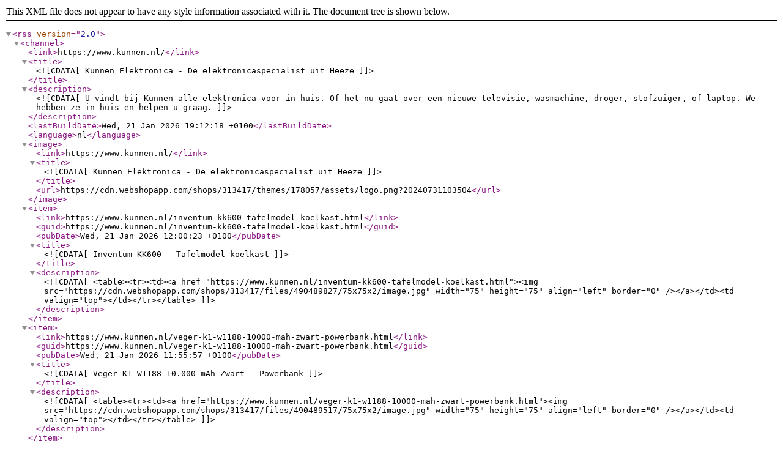

--- FILE ---
content_type: text/xml;charset=utf-8
request_url: https://www.kunnen.nl/rss/
body_size: 3280
content:
<?xml version="1.0" encoding="utf-8"?>
<rss version="2.0">
  <channel>
    <link>https://www.kunnen.nl/</link>
    <title><![CDATA[Kunnen Elektronica - De elektronicaspecialist uit Heeze]]></title>
    <description><![CDATA[U vindt bij Kunnen alle elektronica voor in huis. Of het nu gaat over een nieuwe televisie, wasmachine, droger, stofzuiger, of laptop. We hebben ze in huis en helpen u graag.]]></description>
    <lastBuildDate>Wed, 21 Jan 2026 19:12:18 +0100</lastBuildDate>
    <language>nl</language>
    <image>
      <link>https://www.kunnen.nl/</link>
      <title><![CDATA[Kunnen Elektronica - De elektronicaspecialist uit Heeze]]></title>
      <url>https://cdn.webshopapp.com/shops/313417/themes/178057/assets/logo.png?20240731103504</url>
    </image>
    <item>
      <link>https://www.kunnen.nl/inventum-kk600-tafelmodel-koelkast.html</link>
      <guid>https://www.kunnen.nl/inventum-kk600-tafelmodel-koelkast.html</guid>
      <pubDate>Wed, 21 Jan 2026 12:00:23 +0100</pubDate>
      <title><![CDATA[Inventum KK600 - Tafelmodel koelkast]]></title>
      <description><![CDATA[<table><tr><td><a href="https://www.kunnen.nl/inventum-kk600-tafelmodel-koelkast.html"><img src="https://cdn.webshopapp.com/shops/313417/files/490489827/75x75x2/image.jpg" width="75" height="75" align="left" border="0" /></a></td><td valign="top"></td></tr></table>]]></description>
    </item>
    <item>
      <link>https://www.kunnen.nl/veger-k1-w1188-10000-mah-zwart-powerbank.html</link>
      <guid>https://www.kunnen.nl/veger-k1-w1188-10000-mah-zwart-powerbank.html</guid>
      <pubDate>Wed, 21 Jan 2026 11:55:57 +0100</pubDate>
      <title><![CDATA[Veger K1 W1188 10.000 mAh Zwart - Powerbank]]></title>
      <description><![CDATA[<table><tr><td><a href="https://www.kunnen.nl/veger-k1-w1188-10000-mah-zwart-powerbank.html"><img src="https://cdn.webshopapp.com/shops/313417/files/490489517/75x75x2/image.jpg" width="75" height="75" align="left" border="0" /></a></td><td valign="top"></td></tr></table>]]></description>
    </item>
    <item>
      <link>https://www.kunnen.nl/samsung-essential-s4-s40gd-24-d400g-zwart-monitor.html</link>
      <guid>https://www.kunnen.nl/samsung-essential-s4-s40gd-24-d400g-zwart-monitor.html</guid>
      <pubDate>Wed, 21 Jan 2026 11:55:46 +0100</pubDate>
      <title><![CDATA[Samsung Essential S4 S40GD 24" (D400G) Zwart - Monitor]]></title>
      <description><![CDATA[<table><tr><td><a href="https://www.kunnen.nl/samsung-essential-s4-s40gd-24-d400g-zwart-monitor.html"><img src="https://cdn.webshopapp.com/shops/313417/files/490489500/75x75x2/image.jpg" width="75" height="75" align="left" border="0" /></a></td><td valign="top"></td></tr></table>]]></description>
    </item>
    <item>
      <link>https://www.kunnen.nl/samsung-viewfinity-s5-s50gc-34-c500gau-zwart-monit.html</link>
      <guid>https://www.kunnen.nl/samsung-viewfinity-s5-s50gc-34-c500gau-zwart-monit.html</guid>
      <pubDate>Wed, 21 Jan 2026 11:50:25 +0100</pubDate>
      <title><![CDATA[Samsung ViewFinity S5 S50GC 34" (C500GAU) Zwart - Monitor]]></title>
      <description><![CDATA[<table><tr><td><a href="https://www.kunnen.nl/samsung-viewfinity-s5-s50gc-34-c500gau-zwart-monit.html"><img src="https://cdn.webshopapp.com/shops/313417/files/490489006/75x75x2/image.jpg" width="75" height="75" align="left" border="0" /></a></td><td valign="top"></td></tr></table>]]></description>
    </item>
    <item>
      <link>https://www.kunnen.nl/inventum-iki6045-inductiekookplaat.html</link>
      <guid>https://www.kunnen.nl/inventum-iki6045-inductiekookplaat.html</guid>
      <pubDate>Wed, 21 Jan 2026 11:45:55 +0100</pubDate>
      <title><![CDATA[Inventum IKI6045 - Inductiekookplaat]]></title>
      <description><![CDATA[<table><tr><td><a href="https://www.kunnen.nl/inventum-iki6045-inductiekookplaat.html"><img src="https://cdn.webshopapp.com/shops/313417/files/490488656/75x75x2/image.jpg" width="75" height="75" align="left" border="0" /></a></td><td valign="top"></td></tr></table>]]></description>
    </item>
    <item>
      <link>https://www.kunnen.nl/samsung-rb34c705cs9-ef-koel-vriescombinatie.html</link>
      <guid>https://www.kunnen.nl/samsung-rb34c705cs9-ef-koel-vriescombinatie.html</guid>
      <pubDate>Wed, 21 Jan 2026 11:45:43 +0100</pubDate>
      <title><![CDATA[Samsung RB34C705CS9/EF - Koel-vriescombinatie]]></title>
      <description><![CDATA[<table><tr><td><a href="https://www.kunnen.nl/samsung-rb34c705cs9-ef-koel-vriescombinatie.html"><img src="https://cdn.webshopapp.com/shops/313417/files/490488635/75x75x2/image.jpg" width="75" height="75" align="left" border="0" /></a></td><td valign="top"></td></tr></table>]]></description>
    </item>
    <item>
      <link>https://www.kunnen.nl/samsung-ms20a3010al-ef-solo-magnetron.html</link>
      <guid>https://www.kunnen.nl/samsung-ms20a3010al-ef-solo-magnetron.html</guid>
      <pubDate>Wed, 21 Jan 2026 11:40:41 +0100</pubDate>
      <title><![CDATA[Samsung MS20A3010AL/EF - Solo magnetron]]></title>
      <description><![CDATA[<table><tr><td><a href="https://www.kunnen.nl/samsung-ms20a3010al-ef-solo-magnetron.html"><img src="https://cdn.webshopapp.com/shops/313417/files/490488241/75x75x2/image.jpg" width="75" height="75" align="left" border="0" /></a></td><td valign="top"></td></tr></table>]]></description>
    </item>
    <item>
      <link>https://www.kunnen.nl/samsung-ms20a3010ah-en-solo-magnetron.html</link>
      <guid>https://www.kunnen.nl/samsung-ms20a3010ah-en-solo-magnetron.html</guid>
      <pubDate>Wed, 21 Jan 2026 11:40:31 +0100</pubDate>
      <title><![CDATA[Samsung MS20A3010AH/EN - Solo magnetron]]></title>
      <description><![CDATA[<table><tr><td><a href="https://www.kunnen.nl/samsung-ms20a3010ah-en-solo-magnetron.html"><img src="https://cdn.webshopapp.com/shops/313417/files/490488214/75x75x2/image.jpg" width="75" height="75" align="left" border="0" /></a></td><td valign="top"></td></tr></table>]]></description>
    </item>
    <item>
      <link>https://www.kunnen.nl/philips-all-in-one-trimmer-mg7940-75-series-7000-m.html</link>
      <guid>https://www.kunnen.nl/philips-all-in-one-trimmer-mg7940-75-series-7000-m.html</guid>
      <pubDate>Wed, 21 Jan 2026 11:35:31 +0100</pubDate>
      <title><![CDATA[Philips All-in-One Trimmer MG7940/75 Series 7000 - Multigroomer]]></title>
      <description><![CDATA[<table><tr><td><a href="https://www.kunnen.nl/philips-all-in-one-trimmer-mg7940-75-series-7000-m.html"><img src="https://cdn.webshopapp.com/shops/313417/files/490487715/75x75x2/image.jpg" width="75" height="75" align="left" border="0" /></a></td><td valign="top"></td></tr></table>]]></description>
    </item>
    <item>
      <link>https://www.kunnen.nl/blaupunkt-65mbg7000s-mini-led-tv.html</link>
      <guid>https://www.kunnen.nl/blaupunkt-65mbg7000s-mini-led-tv.html</guid>
      <pubDate>Wed, 21 Jan 2026 11:30:54 +0100</pubDate>
      <title><![CDATA[Blaupunkt 65MBG7000S - Mini-LED TV]]></title>
      <description><![CDATA[<table><tr><td><a href="https://www.kunnen.nl/blaupunkt-65mbg7000s-mini-led-tv.html"><img src="https://cdn.webshopapp.com/shops/313417/files/490487387/75x75x2/image.jpg" width="75" height="75" align="left" border="0" /></a></td><td valign="top"></td></tr></table>]]></description>
    </item>
    <item>
      <link>https://www.kunnen.nl/blaupunkt-32fbg5010s-led-tv.html</link>
      <guid>https://www.kunnen.nl/blaupunkt-32fbg5010s-led-tv.html</guid>
      <pubDate>Wed, 21 Jan 2026 11:30:45 +0100</pubDate>
      <title><![CDATA[Blaupunkt 32FBG5010S - LED TV]]></title>
      <description><![CDATA[<table><tr><td><a href="https://www.kunnen.nl/blaupunkt-32fbg5010s-led-tv.html"><img src="https://cdn.webshopapp.com/shops/313417/files/490487370/75x75x2/image.jpg" width="75" height="75" align="left" border="0" /></a></td><td valign="top"></td></tr></table>]]></description>
    </item>
    <item>
      <link>https://www.kunnen.nl/blaupunkt-32fbg5000s-led-tv.html</link>
      <guid>https://www.kunnen.nl/blaupunkt-32fbg5000s-led-tv.html</guid>
      <pubDate>Wed, 21 Jan 2026 11:25:48 +0100</pubDate>
      <title><![CDATA[Blaupunkt 32FBG5000S - LED TV]]></title>
      <description><![CDATA[<table><tr><td><a href="https://www.kunnen.nl/blaupunkt-32fbg5000s-led-tv.html"><img src="https://cdn.webshopapp.com/shops/313417/files/490486998/75x75x2/image.jpg" width="75" height="75" align="left" border="0" /></a></td><td valign="top"></td></tr></table>]]></description>
    </item>
    <item>
      <link>https://www.kunnen.nl/blaupunkt-43qbg6000s-qled-tv.html</link>
      <guid>https://www.kunnen.nl/blaupunkt-43qbg6000s-qled-tv.html</guid>
      <pubDate>Wed, 21 Jan 2026 11:25:37 +0100</pubDate>
      <title><![CDATA[Blaupunkt 43QBG6000S - QLED TV]]></title>
      <description><![CDATA[<table><tr><td><a href="https://www.kunnen.nl/blaupunkt-43qbg6000s-qled-tv.html"><img src="https://cdn.webshopapp.com/shops/313417/files/490486975/75x75x2/image.jpg" width="75" height="75" align="left" border="0" /></a></td><td valign="top"></td></tr></table>]]></description>
    </item>
    <item>
      <link>https://www.kunnen.nl/greenpan-switch-xxl-hetelucht-friteuse.html</link>
      <guid>https://www.kunnen.nl/greenpan-switch-xxl-hetelucht-friteuse.html</guid>
      <pubDate>Wed, 21 Jan 2026 11:20:34 +0100</pubDate>
      <title><![CDATA[GreenPan Switch XXL - Hetelucht friteuse]]></title>
      <description><![CDATA[<table><tr><td><a href="https://www.kunnen.nl/greenpan-switch-xxl-hetelucht-friteuse.html"><img src="https://cdn.webshopapp.com/shops/313417/files/490486641/75x75x2/image.jpg" width="75" height="75" align="left" border="0" /></a></td><td valign="top"></td></tr></table>]]></description>
    </item>
    <item>
      <link>https://www.kunnen.nl/samsung-galaxy-chromebook-go-14-inch-laptop.html</link>
      <guid>https://www.kunnen.nl/samsung-galaxy-chromebook-go-14-inch-laptop.html</guid>
      <pubDate>Wed, 21 Jan 2026 11:15:55 +0100</pubDate>
      <title><![CDATA[Samsung Galaxy Chromebook Go 14 inch - Laptop]]></title>
      <description><![CDATA[<table><tr><td><a href="https://www.kunnen.nl/samsung-galaxy-chromebook-go-14-inch-laptop.html"><img src="https://cdn.webshopapp.com/shops/313417/files/490486308/75x75x2/image.jpg" width="75" height="75" align="left" border="0" /></a></td><td valign="top"></td></tr></table>]]></description>
    </item>
    <item>
      <link>https://www.kunnen.nl/samsung-galaxy-tab-a11-11-inch-256gb-wifi-grijs-ta.html</link>
      <guid>https://www.kunnen.nl/samsung-galaxy-tab-a11-11-inch-256gb-wifi-grijs-ta.html</guid>
      <pubDate>Wed, 21 Jan 2026 11:15:45 +0100</pubDate>
      <title><![CDATA[Samsung Galaxy Tab A11+ 11 inch 256GB Wifi Grijs - Tablet]]></title>
      <description><![CDATA[<table><tr><td><a href="https://www.kunnen.nl/samsung-galaxy-tab-a11-11-inch-256gb-wifi-grijs-ta.html"><img src="https://cdn.webshopapp.com/shops/313417/files/490486289/75x75x2/image.jpg" width="75" height="75" align="left" border="0" /></a></td><td valign="top"></td></tr></table>]]></description>
    </item>
    <item>
      <link>https://www.kunnen.nl/siemens-wm14n201nl-iq300-wasmachine.html</link>
      <guid>https://www.kunnen.nl/siemens-wm14n201nl-iq300-wasmachine.html</guid>
      <pubDate>Wed, 21 Jan 2026 11:10:46 +0100</pubDate>
      <title><![CDATA[Siemens WM14N201NL iQ300 - Wasmachine]]></title>
      <description><![CDATA[<table><tr><td><a href="https://www.kunnen.nl/siemens-wm14n201nl-iq300-wasmachine.html"><img src="https://cdn.webshopapp.com/shops/313417/files/490486002/75x75x2/image.jpg" width="75" height="75" align="left" border="0" /></a></td><td valign="top"></td></tr></table>]]></description>
    </item>
    <item>
      <link>https://www.kunnen.nl/samsung-galaxy-tab-a11-11-inch-128gb-wifi-zilver-t-161386769.html</link>
      <guid>https://www.kunnen.nl/samsung-galaxy-tab-a11-11-inch-128gb-wifi-zilver-t-161386769.html</guid>
      <pubDate>Wed, 21 Jan 2026 11:10:36 +0100</pubDate>
      <title><![CDATA[Samsung Galaxy Tab A11+ 11 inch 128GB Wifi Zilver - Tablet]]></title>
      <description><![CDATA[<table><tr><td><a href="https://www.kunnen.nl/samsung-galaxy-tab-a11-11-inch-128gb-wifi-zilver-t-161386769.html"><img src="https://cdn.webshopapp.com/shops/313417/files/490485973/75x75x2/image.jpg" width="75" height="75" align="left" border="0" /></a></td><td valign="top"></td></tr></table>]]></description>
    </item>
    <item>
      <link>https://www.kunnen.nl/oppo-a5-5g-128gb-5g-midnight-purple-mobiele-telefo.html</link>
      <guid>https://www.kunnen.nl/oppo-a5-5g-128gb-5g-midnight-purple-mobiele-telefo.html</guid>
      <pubDate>Wed, 21 Jan 2026 11:05:35 +0100</pubDate>
      <title><![CDATA[OPPO A5 5G 128GB 5G Midnight Purple - Mobiele telefoon]]></title>
      <description><![CDATA[<table><tr><td><a href="https://www.kunnen.nl/oppo-a5-5g-128gb-5g-midnight-purple-mobiele-telefo.html"><img src="https://cdn.webshopapp.com/shops/313417/files/490485658/75x75x2/image.jpg" width="75" height="75" align="left" border="0" /></a></td><td valign="top"></td></tr></table>]]></description>
    </item>
    <item>
      <link>https://www.kunnen.nl/samsung-galaxy-tab-a9-2025-wifi-6gb-128gb-grijs-ta.html</link>
      <guid>https://www.kunnen.nl/samsung-galaxy-tab-a9-2025-wifi-6gb-128gb-grijs-ta.html</guid>
      <pubDate>Wed, 21 Jan 2026 11:00:55 +0100</pubDate>
      <title><![CDATA[Samsung Galaxy Tab A9+ 2025 WiFi 6GB 128GB Grijs - Tablet]]></title>
      <description><![CDATA[<table><tr><td><a href="https://www.kunnen.nl/samsung-galaxy-tab-a9-2025-wifi-6gb-128gb-grijs-ta.html"><img src="https://cdn.webshopapp.com/shops/313417/files/490485357/75x75x2/image.jpg" width="75" height="75" align="left" border="0" /></a></td><td valign="top"></td></tr></table>]]></description>
    </item>
    <item>
      <link>https://www.kunnen.nl/lg-43ur78006lk-2023-led-tv.html</link>
      <guid>https://www.kunnen.nl/lg-43ur78006lk-2023-led-tv.html</guid>
      <pubDate>Wed, 21 Jan 2026 11:00:44 +0100</pubDate>
      <title><![CDATA[LG 43UR78006LK (2023) - LED TV]]></title>
      <description><![CDATA[<table><tr><td><a href="https://www.kunnen.nl/lg-43ur78006lk-2023-led-tv.html"><img src="https://cdn.webshopapp.com/shops/313417/files/490485324/75x75x2/image.jpg" width="75" height="75" align="left" border="0" /></a></td><td valign="top"></td></tr></table>]]></description>
    </item>
    <item>
      <link>https://www.kunnen.nl/lenovo-ideapad-3-17aba7-82rq007yrm-laptop.html</link>
      <guid>https://www.kunnen.nl/lenovo-ideapad-3-17aba7-82rq007yrm-laptop.html</guid>
      <pubDate>Wed, 21 Jan 2026 10:55:47 +0100</pubDate>
      <title><![CDATA[Lenovo IdeaPad 3 17ABA7 82RQ007YRM - Laptop]]></title>
      <description><![CDATA[<table><tr><td><a href="https://www.kunnen.nl/lenovo-ideapad-3-17aba7-82rq007yrm-laptop.html"><img src="https://cdn.webshopapp.com/shops/313417/files/490484983/75x75x2/image.jpg" width="75" height="75" align="left" border="0" /></a></td><td valign="top"></td></tr></table>]]></description>
    </item>
    <item>
      <link>https://www.kunnen.nl/samsung-cinematic-q-series-hw-q930f-soundbar.html</link>
      <guid>https://www.kunnen.nl/samsung-cinematic-q-series-hw-q930f-soundbar.html</guid>
      <pubDate>Wed, 21 Jan 2026 10:55:36 +0100</pubDate>
      <title><![CDATA[Samsung Cinematic Q-series HW-Q930F - Soundbar]]></title>
      <description><![CDATA[<table><tr><td><a href="https://www.kunnen.nl/samsung-cinematic-q-series-hw-q930f-soundbar.html"><img src="https://cdn.webshopapp.com/shops/313417/files/490484966/75x75x2/image.jpg" width="75" height="75" align="left" border="0" /></a></td><td valign="top"></td></tr></table>]]></description>
    </item>
    <item>
      <link>https://www.kunnen.nl/ufesa-sunset-staafmixer.html</link>
      <guid>https://www.kunnen.nl/ufesa-sunset-staafmixer.html</guid>
      <pubDate>Wed, 21 Jan 2026 10:50:33 +0100</pubDate>
      <title><![CDATA[Ufesa Sunset - Staafmixer]]></title>
      <description><![CDATA[<table><tr><td><a href="https://www.kunnen.nl/ufesa-sunset-staafmixer.html"><img src="https://cdn.webshopapp.com/shops/313417/files/490484645/75x75x2/image.jpg" width="75" height="75" align="left" border="0" /></a></td><td valign="top"></td></tr></table>]]></description>
    </item>
    <item>
      <link>https://www.kunnen.nl/erazer-recon-p45-md340057-desktop.html</link>
      <guid>https://www.kunnen.nl/erazer-recon-p45-md340057-desktop.html</guid>
      <pubDate>Wed, 21 Jan 2026 10:45:56 +0100</pubDate>
      <title><![CDATA[Erazer Recon P45 MD340057 - Desktop]]></title>
      <description><![CDATA[<table><tr><td><a href="https://www.kunnen.nl/erazer-recon-p45-md340057-desktop.html"><img src="https://cdn.webshopapp.com/shops/313417/files/490484367/75x75x2/image.jpg" width="75" height="75" align="left" border="0" /></a></td><td valign="top"></td></tr></table>]]></description>
    </item>
    <item>
      <link>https://www.kunnen.nl/asus-vivobook-go-15-e1504fa-bq1967-laptop.html</link>
      <guid>https://www.kunnen.nl/asus-vivobook-go-15-e1504fa-bq1967-laptop.html</guid>
      <pubDate>Wed, 21 Jan 2026 10:45:45 +0100</pubDate>
      <title><![CDATA[ASUS Vivobook Go 15 E1504FA-BQ1967 - Laptop]]></title>
      <description><![CDATA[<table><tr><td><a href="https://www.kunnen.nl/asus-vivobook-go-15-e1504fa-bq1967-laptop.html"><img src="https://cdn.webshopapp.com/shops/313417/files/490484359/75x75x2/image.jpg" width="75" height="75" align="left" border="0" /></a></td><td valign="top"></td></tr></table>]]></description>
    </item>
    <item>
      <link>https://www.kunnen.nl/medion-avantum-17-e1e-md62739-laptop.html</link>
      <guid>https://www.kunnen.nl/medion-avantum-17-e1e-md62739-laptop.html</guid>
      <pubDate>Wed, 21 Jan 2026 10:40:48 +0100</pubDate>
      <title><![CDATA[Medion Avantum 17 E1e MD62739 - Laptop]]></title>
      <description><![CDATA[<table><tr><td><a href="https://www.kunnen.nl/medion-avantum-17-e1e-md62739-laptop.html"><img src="https://cdn.webshopapp.com/shops/313417/files/490484038/75x75x2/image.jpg" width="75" height="75" align="left" border="0" /></a></td><td valign="top"></td></tr></table>]]></description>
    </item>
    <item>
      <link>https://www.kunnen.nl/apple-iphone-15-128gb-zwart-mobiele-telefoon.html</link>
      <guid>https://www.kunnen.nl/apple-iphone-15-128gb-zwart-mobiele-telefoon.html</guid>
      <pubDate>Wed, 21 Jan 2026 10:40:36 +0100</pubDate>
      <title><![CDATA[Apple iPhone 15 128GB Zwart - Mobiele telefoon]]></title>
      <description><![CDATA[<table><tr><td><a href="https://www.kunnen.nl/apple-iphone-15-128gb-zwart-mobiele-telefoon.html"><img src="https://cdn.webshopapp.com/shops/313417/files/490484010/75x75x2/image.jpg" width="75" height="75" align="left" border="0" /></a></td><td valign="top"></td></tr></table>]]></description>
    </item>
    <item>
      <link>https://www.kunnen.nl/hp-15-fd0007ny-laptop.html</link>
      <guid>https://www.kunnen.nl/hp-15-fd0007ny-laptop.html</guid>
      <pubDate>Wed, 21 Jan 2026 10:35:34 +0100</pubDate>
      <title><![CDATA[HP 15-fd0007ny - Laptop]]></title>
      <description><![CDATA[<table><tr><td><a href="https://www.kunnen.nl/hp-15-fd0007ny-laptop.html"><img src="https://cdn.webshopapp.com/shops/313417/files/490483736/75x75x2/image.jpg" width="75" height="75" align="left" border="0" /></a></td><td valign="top"></td></tr></table>]]></description>
    </item>
    <item>
      <link>https://www.kunnen.nl/medion-e15433-md62727-laptop.html</link>
      <guid>https://www.kunnen.nl/medion-e15433-md62727-laptop.html</guid>
      <pubDate>Wed, 21 Jan 2026 10:30:48 +0100</pubDate>
      <title><![CDATA[Medion E15433 (MD62727) - Laptop]]></title>
      <description><![CDATA[<table><tr><td><a href="https://www.kunnen.nl/medion-e15433-md62727-laptop.html"><img src="https://cdn.webshopapp.com/shops/313417/files/490483415/75x75x2/image.jpg" width="75" height="75" align="left" border="0" /></a></td><td valign="top"></td></tr></table>]]></description>
    </item>
    <item>
      <link>https://www.kunnen.nl/sony-playstation-5-dualsense-controller-midnight-b.html</link>
      <guid>https://www.kunnen.nl/sony-playstation-5-dualsense-controller-midnight-b.html</guid>
      <pubDate>Wed, 21 Jan 2026 10:30:40 +0100</pubDate>
      <title><![CDATA[Sony PlayStation 5 DualSense Controller Midnight Black - Controller]]></title>
      <description><![CDATA[<table><tr><td><a href="https://www.kunnen.nl/sony-playstation-5-dualsense-controller-midnight-b.html"><img src="https://cdn.webshopapp.com/shops/313417/files/490483399/75x75x2/image.jpg" width="75" height="75" align="left" border="0" /></a></td><td valign="top"></td></tr></table>]]></description>
    </item>
    <item>
      <link>https://www.kunnen.nl/samsung-hw-c400-soundbar.html</link>
      <guid>https://www.kunnen.nl/samsung-hw-c400-soundbar.html</guid>
      <pubDate>Wed, 21 Jan 2026 10:25:44 +0100</pubDate>
      <title><![CDATA[Samsung HW-C400 - Soundbar]]></title>
      <description><![CDATA[<table><tr><td><a href="https://www.kunnen.nl/samsung-hw-c400-soundbar.html"><img src="https://cdn.webshopapp.com/shops/313417/files/490483143/75x75x2/image.jpg" width="75" height="75" align="left" border="0" /></a></td><td valign="top"></td></tr></table>]]></description>
    </item>
    <item>
      <link>https://www.kunnen.nl/samsung-essential-hw-b66cf-2025-soundbar.html</link>
      <guid>https://www.kunnen.nl/samsung-essential-hw-b66cf-2025-soundbar.html</guid>
      <pubDate>Wed, 21 Jan 2026 10:25:34 +0100</pubDate>
      <title><![CDATA[Samsung Essential HW-B66CF (2025) - Soundbar]]></title>
      <description><![CDATA[<table><tr><td><a href="https://www.kunnen.nl/samsung-essential-hw-b66cf-2025-soundbar.html"><img src="https://cdn.webshopapp.com/shops/313417/files/490483127/75x75x2/image.jpg" width="75" height="75" align="left" border="0" /></a></td><td valign="top"></td></tr></table>]]></description>
    </item>
    <item>
      <link>https://www.kunnen.nl/iiyama-prolite-xub2797qsn-b2-monitor.html</link>
      <guid>https://www.kunnen.nl/iiyama-prolite-xub2797qsn-b2-monitor.html</guid>
      <pubDate>Wed, 21 Jan 2026 10:20:36 +0100</pubDate>
      <title><![CDATA[iiyama ProLite XUB2797QSN-B2 - Monitor]]></title>
      <description><![CDATA[<table><tr><td><a href="https://www.kunnen.nl/iiyama-prolite-xub2797qsn-b2-monitor.html"><img src="https://cdn.webshopapp.com/shops/313417/files/490482726/75x75x2/image.jpg" width="75" height="75" align="left" border="0" /></a></td><td valign="top"></td></tr></table>]]></description>
    </item>
    <item>
      <link>https://www.kunnen.nl/iiyama-g-master-black-hawk-g2745hsu-b2-monitor.html</link>
      <guid>https://www.kunnen.nl/iiyama-g-master-black-hawk-g2745hsu-b2-monitor.html</guid>
      <pubDate>Wed, 21 Jan 2026 10:16:02 +0100</pubDate>
      <title><![CDATA[Iiyama G-Master Black Hawk G2745HSU-B2 - Monitor]]></title>
      <description><![CDATA[<table><tr><td><a href="https://www.kunnen.nl/iiyama-g-master-black-hawk-g2745hsu-b2-monitor.html"><img src="https://cdn.webshopapp.com/shops/313417/files/490482432/75x75x2/image.jpg" width="75" height="75" align="left" border="0" /></a></td><td valign="top"></td></tr></table>]]></description>
    </item>
    <item>
      <link>https://www.kunnen.nl/lg-oled65g56ls-2025-oled-tv.html</link>
      <guid>https://www.kunnen.nl/lg-oled65g56ls-2025-oled-tv.html</guid>
      <pubDate>Wed, 21 Jan 2026 10:15:50 +0100</pubDate>
      <title><![CDATA[LG OLED65G56LS (2025) - OLED TV]]></title>
      <description><![CDATA[<table><tr><td><a href="https://www.kunnen.nl/lg-oled65g56ls-2025-oled-tv.html"><img src="https://cdn.webshopapp.com/shops/313417/files/490482418/75x75x2/image.jpg" width="75" height="75" align="left" border="0" /></a></td><td valign="top"></td></tr></table>]]></description>
    </item>
    <item>
      <link>https://www.kunnen.nl/iiyama-g-master-red-eagle-gcb3280qsu-b2-monitor.html</link>
      <guid>https://www.kunnen.nl/iiyama-g-master-red-eagle-gcb3280qsu-b2-monitor.html</guid>
      <pubDate>Wed, 21 Jan 2026 10:10:50 +0100</pubDate>
      <title><![CDATA[iiyama G-Master Red Eagle GCB3280QSU-B2 - Monitor]]></title>
      <description><![CDATA[<table><tr><td><a href="https://www.kunnen.nl/iiyama-g-master-red-eagle-gcb3280qsu-b2-monitor.html"><img src="https://cdn.webshopapp.com/shops/313417/files/490482138/75x75x2/image.jpg" width="75" height="75" align="left" border="0" /></a></td><td valign="top"></td></tr></table>]]></description>
    </item>
    <item>
      <link>https://www.kunnen.nl/iiyama-prolite-xu2493hs-b6-monitor.html</link>
      <guid>https://www.kunnen.nl/iiyama-prolite-xu2493hs-b6-monitor.html</guid>
      <pubDate>Wed, 21 Jan 2026 10:10:38 +0100</pubDate>
      <title><![CDATA[iiyama ProLite XU2493HS-B6 - Monitor]]></title>
      <description><![CDATA[<table><tr><td><a href="https://www.kunnen.nl/iiyama-prolite-xu2493hs-b6-monitor.html"><img src="https://cdn.webshopapp.com/shops/313417/files/490482123/75x75x2/image.jpg" width="75" height="75" align="left" border="0" /></a></td><td valign="top"></td></tr></table>]]></description>
    </item>
    <item>
      <link>https://www.kunnen.nl/iiyama-g-master-gold-phoenix-gb2790qsu-b5-monitor.html</link>
      <guid>https://www.kunnen.nl/iiyama-g-master-gold-phoenix-gb2790qsu-b5-monitor.html</guid>
      <pubDate>Wed, 21 Jan 2026 10:05:35 +0100</pubDate>
      <title><![CDATA[iiyama G-Master Gold Phoenix GB2790QSU-B5 - Monitor]]></title>
      <description><![CDATA[<table><tr><td><a href="https://www.kunnen.nl/iiyama-g-master-gold-phoenix-gb2790qsu-b5-monitor.html"><img src="https://cdn.webshopapp.com/shops/313417/files/490481759/75x75x2/image.jpg" width="75" height="75" align="left" border="0" /></a></td><td valign="top"></td></tr></table>]]></description>
    </item>
    <item>
      <link>https://www.kunnen.nl/polti-vaporella-simply-vs2020-stoomgenerator.html</link>
      <guid>https://www.kunnen.nl/polti-vaporella-simply-vs2020-stoomgenerator.html</guid>
      <pubDate>Wed, 21 Jan 2026 10:00:47 +0100</pubDate>
      <title><![CDATA[Polti Vaporella Simply VS20.20 - Stoomgenerator]]></title>
      <description><![CDATA[<table><tr><td><a href="https://www.kunnen.nl/polti-vaporella-simply-vs2020-stoomgenerator.html"><img src="https://cdn.webshopapp.com/shops/313417/files/490481419/75x75x2/image.jpg" width="75" height="75" align="left" border="0" /></a></td><td valign="top"></td></tr></table>]]></description>
    </item>
    <item>
      <link>https://www.kunnen.nl/polti-moppy-rood-vloerreiniger.html</link>
      <guid>https://www.kunnen.nl/polti-moppy-rood-vloerreiniger.html</guid>
      <pubDate>Wed, 21 Jan 2026 10:00:37 +0100</pubDate>
      <title><![CDATA[Polti Moppy Rood - Vloerreiniger]]></title>
      <description><![CDATA[<table><tr><td><a href="https://www.kunnen.nl/polti-moppy-rood-vloerreiniger.html"><img src="https://cdn.webshopapp.com/shops/313417/files/490481392/75x75x2/image.jpg" width="75" height="75" align="left" border="0" /></a></td><td valign="top"></td></tr></table>]]></description>
    </item>
    <item>
      <link>https://www.kunnen.nl/jbl-bar-500mk2-soundbar.html</link>
      <guid>https://www.kunnen.nl/jbl-bar-500mk2-soundbar.html</guid>
      <pubDate>Wed, 21 Jan 2026 09:55:48 +0100</pubDate>
      <title><![CDATA[JBL Bar 500MK2 - Soundbar]]></title>
      <description><![CDATA[<table><tr><td><a href="https://www.kunnen.nl/jbl-bar-500mk2-soundbar.html"><img src="https://cdn.webshopapp.com/shops/313417/files/490481136/75x75x2/image.jpg" width="75" height="75" align="left" border="0" /></a></td><td valign="top"></td></tr></table>]]></description>
    </item>
    <item>
      <link>https://www.kunnen.nl/lg-65ua73006la-2025-led-tv.html</link>
      <guid>https://www.kunnen.nl/lg-65ua73006la-2025-led-tv.html</guid>
      <pubDate>Wed, 21 Jan 2026 09:55:36 +0100</pubDate>
      <title><![CDATA[LG 65UA73006LA (2025) - LED TV]]></title>
      <description><![CDATA[<table><tr><td><a href="https://www.kunnen.nl/lg-65ua73006la-2025-led-tv.html"><img src="https://cdn.webshopapp.com/shops/313417/files/490481117/75x75x2/image.jpg" width="75" height="75" align="left" border="0" /></a></td><td valign="top"></td></tr></table>]]></description>
    </item>
    <item>
      <link>https://www.kunnen.nl/samsung-neo-qled-4k-55qn73f-2025-qled-tv.html</link>
      <guid>https://www.kunnen.nl/samsung-neo-qled-4k-55qn73f-2025-qled-tv.html</guid>
      <pubDate>Wed, 21 Jan 2026 09:50:39 +0100</pubDate>
      <title><![CDATA[Samsung Neo QLED 4K 55QN73F (2025) - QLED TV]]></title>
      <description><![CDATA[<table><tr><td><a href="https://www.kunnen.nl/samsung-neo-qled-4k-55qn73f-2025-qled-tv.html"><img src="https://cdn.webshopapp.com/shops/313417/files/490480730/75x75x2/image.jpg" width="75" height="75" align="left" border="0" /></a></td><td valign="top"></td></tr></table>]]></description>
    </item>
    <item>
      <link>https://www.kunnen.nl/lg-50ua73006la-2025-led-tv.html</link>
      <guid>https://www.kunnen.nl/lg-50ua73006la-2025-led-tv.html</guid>
      <pubDate>Wed, 21 Jan 2026 09:45:52 +0100</pubDate>
      <title><![CDATA[LG 50UA73006LA (2025) - LED TV]]></title>
      <description><![CDATA[<table><tr><td><a href="https://www.kunnen.nl/lg-50ua73006la-2025-led-tv.html"><img src="https://cdn.webshopapp.com/shops/313417/files/490480368/75x75x2/image.jpg" width="75" height="75" align="left" border="0" /></a></td><td valign="top"></td></tr></table>]]></description>
    </item>
    <item>
      <link>https://www.kunnen.nl/aiwa-afr-8000-kumadai-hetelucht-friteuse.html</link>
      <guid>https://www.kunnen.nl/aiwa-afr-8000-kumadai-hetelucht-friteuse.html</guid>
      <pubDate>Wed, 21 Jan 2026 09:45:44 +0100</pubDate>
      <title><![CDATA[Aiwa AFR-8000 KUMADAI - Hetelucht friteuse]]></title>
      <description><![CDATA[<table><tr><td><a href="https://www.kunnen.nl/aiwa-afr-8000-kumadai-hetelucht-friteuse.html"><img src="https://cdn.webshopapp.com/shops/313417/files/490480345/75x75x2/image.jpg" width="75" height="75" align="left" border="0" /></a></td><td valign="top"></td></tr></table>]]></description>
    </item>
    <item>
      <link>https://www.kunnen.nl/lg-oled55c56lb-2025-oled-tv.html</link>
      <guid>https://www.kunnen.nl/lg-oled55c56lb-2025-oled-tv.html</guid>
      <pubDate>Wed, 21 Jan 2026 09:40:41 +0100</pubDate>
      <title><![CDATA[LG OLED55C56LB (2025) - OLED TV]]></title>
      <description><![CDATA[<table><tr><td><a href="https://www.kunnen.nl/lg-oled55c56lb-2025-oled-tv.html"><img src="https://cdn.webshopapp.com/shops/313417/files/490480081/75x75x2/image.jpg" width="75" height="75" align="left" border="0" /></a></td><td valign="top"></td></tr></table>]]></description>
    </item>
    <item>
      <link>https://www.kunnen.nl/lg-50nano81t6a-2024-nanocell-tv.html</link>
      <guid>https://www.kunnen.nl/lg-50nano81t6a-2024-nanocell-tv.html</guid>
      <pubDate>Wed, 21 Jan 2026 09:36:00 +0100</pubDate>
      <title><![CDATA[LG 50NANO81T6A (2024) - NanoCell TV]]></title>
      <description><![CDATA[<table><tr><td><a href="https://www.kunnen.nl/lg-50nano81t6a-2024-nanocell-tv.html"><img src="https://cdn.webshopapp.com/shops/313417/files/490479744/75x75x2/image.jpg" width="75" height="75" align="left" border="0" /></a></td><td valign="top"></td></tr></table>]]></description>
    </item>
    <item>
      <link>https://www.kunnen.nl/oral-b-professional-3-clean-protect-elektrische-ta.html</link>
      <guid>https://www.kunnen.nl/oral-b-professional-3-clean-protect-elektrische-ta.html</guid>
      <pubDate>Wed, 21 Jan 2026 09:35:51 +0100</pubDate>
      <title><![CDATA[Oral-B Professional 3 Clean & Protect - Elektrische tandenborstel]]></title>
      <description><![CDATA[<table><tr><td><a href="https://www.kunnen.nl/oral-b-professional-3-clean-protect-elektrische-ta.html"><img src="https://cdn.webshopapp.com/shops/313417/files/490479736/75x75x2/image.jpg" width="75" height="75" align="left" border="0" /></a></td><td valign="top"></td></tr></table>]]></description>
    </item>
    <item>
      <link>https://www.kunnen.nl/tp-link-archer-axe75-router.html</link>
      <guid>https://www.kunnen.nl/tp-link-archer-axe75-router.html</guid>
      <pubDate>Wed, 21 Jan 2026 09:30:31 +0100</pubDate>
      <title><![CDATA[TP-Link Archer AXE75 - Router]]></title>
      <description><![CDATA[<table><tr><td><a href="https://www.kunnen.nl/tp-link-archer-axe75-router.html"><img src="https://cdn.webshopapp.com/shops/313417/files/490479450/75x75x2/image.jpg" width="75" height="75" align="left" border="0" /></a></td><td valign="top"></td></tr></table>]]></description>
    </item>
  </channel>
</rss>
